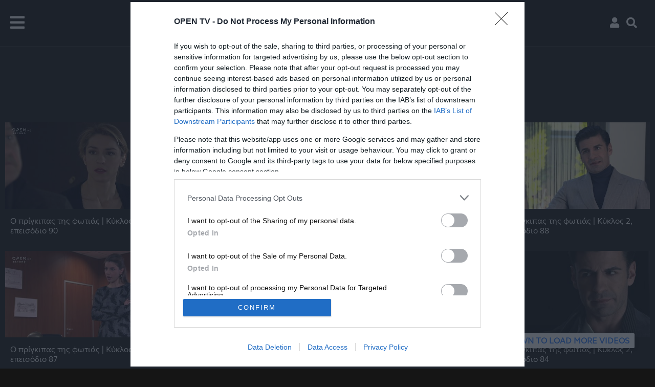

--- FILE ---
content_type: text/html; charset=utf-8
request_url: https://www.google.com/recaptcha/api2/aframe
body_size: 268
content:
<!DOCTYPE HTML><html><head><meta http-equiv="content-type" content="text/html; charset=UTF-8"></head><body><script nonce="eYHdfXuKENVW4btbOm8BEg">/** Anti-fraud and anti-abuse applications only. See google.com/recaptcha */ try{var clients={'sodar':'https://pagead2.googlesyndication.com/pagead/sodar?'};window.addEventListener("message",function(a){try{if(a.source===window.parent){var b=JSON.parse(a.data);var c=clients[b['id']];if(c){var d=document.createElement('img');d.src=c+b['params']+'&rc='+(localStorage.getItem("rc::a")?sessionStorage.getItem("rc::b"):"");window.document.body.appendChild(d);sessionStorage.setItem("rc::e",parseInt(sessionStorage.getItem("rc::e")||0)+1);localStorage.setItem("rc::h",'1768994550732');}}}catch(b){}});window.parent.postMessage("_grecaptcha_ready", "*");}catch(b){}</script></body></html>

--- FILE ---
content_type: application/javascript; charset=utf-8
request_url: https://fundingchoicesmessages.google.com/f/AGSKWxXh8HGHQ3x64c6-qHWKGa0gnn39ttrOq6LllhOz5YLecSxi7v_rsMtlJe7U7LmYa_SW9jf9sa3QvQehsN5PCzf-FqnDB6xbuB67azsRkx-r8HLKnGSgKllFo95jGmUWJF7oKfMraN7Jj23QUoOmopvah3e_nlH-cZ1s0JTfaXoXPRjYLeIXUVnUS40a/_/ad-vert./couponAd./ads_9_image,third-party,xmlhttprequest,domain=rd.com/external/ad.
body_size: -1293
content:
window['98863c2d-e725-4beb-92c0-c24b47af62be'] = true;